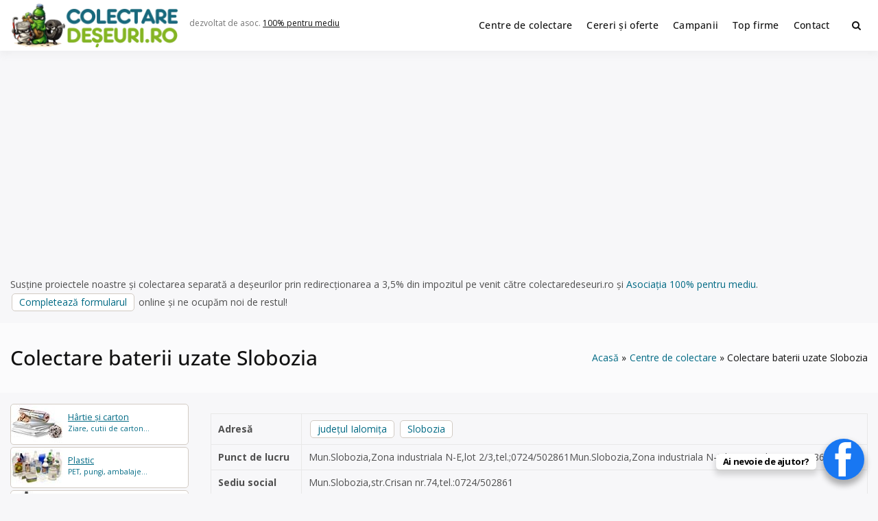

--- FILE ---
content_type: text/html; charset=utf-8
request_url: https://www.google.com/recaptcha/api2/aframe
body_size: 267
content:
<!DOCTYPE HTML><html><head><meta http-equiv="content-type" content="text/html; charset=UTF-8"></head><body><script nonce="QcpbPB7EtP75iRy3GC8NHg">/** Anti-fraud and anti-abuse applications only. See google.com/recaptcha */ try{var clients={'sodar':'https://pagead2.googlesyndication.com/pagead/sodar?'};window.addEventListener("message",function(a){try{if(a.source===window.parent){var b=JSON.parse(a.data);var c=clients[b['id']];if(c){var d=document.createElement('img');d.src=c+b['params']+'&rc='+(localStorage.getItem("rc::a")?sessionStorage.getItem("rc::b"):"");window.document.body.appendChild(d);sessionStorage.setItem("rc::e",parseInt(sessionStorage.getItem("rc::e")||0)+1);localStorage.setItem("rc::h",'1768284795019');}}}catch(b){}});window.parent.postMessage("_grecaptcha_ready", "*");}catch(b){}</script></body></html>